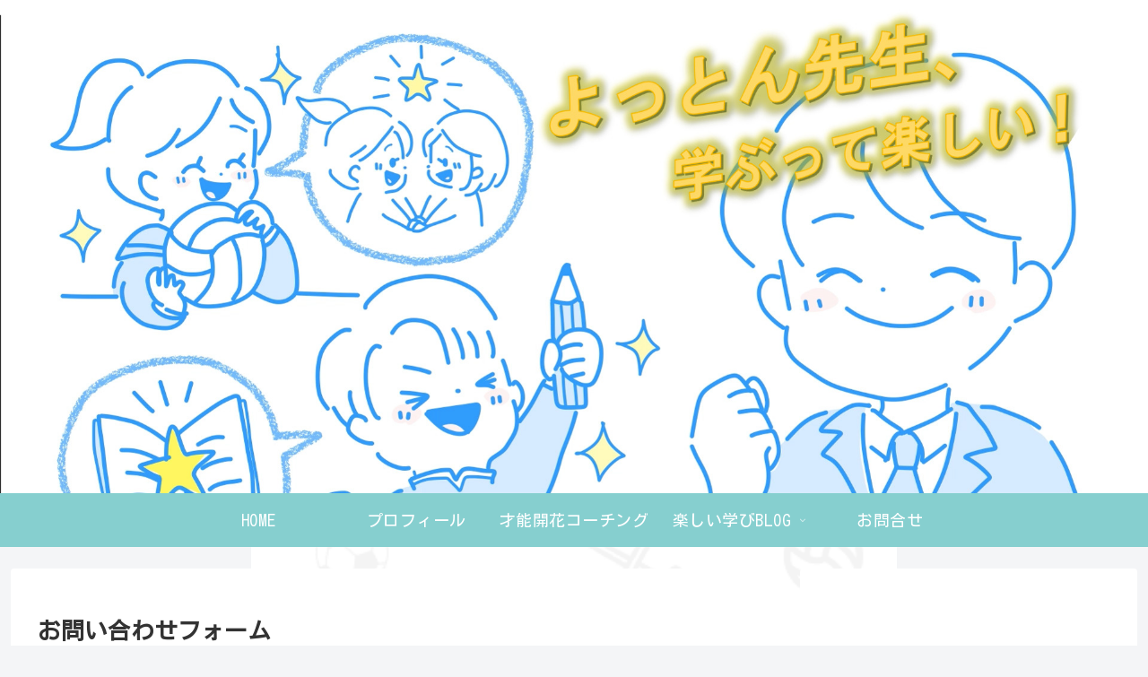

--- FILE ---
content_type: text/html; charset=utf-8
request_url: https://www.google.com/recaptcha/api2/aframe
body_size: -86
content:
<!DOCTYPE HTML><html><head><meta http-equiv="content-type" content="text/html; charset=UTF-8"></head><body><script nonce="XZCfZ8regbaFvlmn-kcL6w">/** Anti-fraud and anti-abuse applications only. See google.com/recaptcha */ try{var clients={'sodar':'https://pagead2.googlesyndication.com/pagead/sodar?'};window.addEventListener("message",function(a){try{if(a.source===window.parent){var b=JSON.parse(a.data);var c=clients[b['id']];if(c){var d=document.createElement('img');d.src=c+b['params']+'&rc='+(localStorage.getItem("rc::a")?sessionStorage.getItem("rc::b"):"");window.document.body.appendChild(d);sessionStorage.setItem("rc::e",parseInt(sessionStorage.getItem("rc::e")||0)+1);localStorage.setItem("rc::h",'1769333917031');}}}catch(b){}});window.parent.postMessage("_grecaptcha_ready", "*");}catch(b){}</script></body></html>